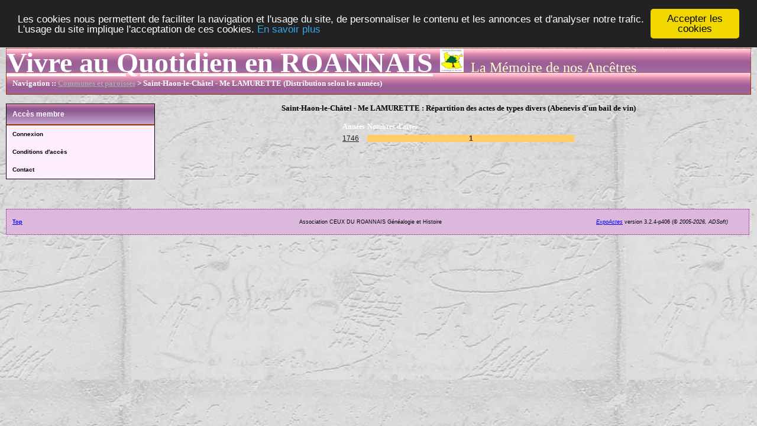

--- FILE ---
content_type: text/html; charset=UTF-8
request_url: https://genea.ceuxduroannais.org/actes/stat_annees.php?comdep=Saint-Haon-le-Ch%C3%A2tel+-+Me+LAMURETTE+%5BLoire%5D%3BAbenevis+d%27un+bail+de+vin&xtyp=V
body_size: 1578
content:
<!DOCTYPE html PUBLIC "-//W3C//DTD XHTML 1.0 Transitional//EN" "http://www.w3.org/TR/xhtml1/DTD/xhtml1-transitional.dtd">
<html xmlns="http://www.w3.org/1999/xhtml">
<head>
<link rel="shortcut icon" href="/actes/img/favicon.ico" type="image/x-icon" />
<link rel="stylesheet" href="/actes/tools/css/actes.css" type="text/css" />
<link rel="stylesheet" href="/actes/_config/actes.css" type="text/css" />
<link rel="stylesheet" href="/actes/tools/css/actes_print.css" type="text/css"  media="print" />
<script type="text/javascript">
  		window.cookieconsent_options = {
  			"message":"Les cookies nous permettent de faciliter la navigation et l'usage du site, de personnaliser le contenu et les annonces et d'analyser notre trafic. L'usage du site implique l'acceptation de ces cookies.",
  			"dismiss":"Accepter les cookies",
  			"learnMore":"En savoir plus",
  			"link":"https://www.allaboutcookies.org/fr/",
  			"theme":"dark-top"};</script><script type="text/javascript" src="/actes/tools/js/cookieconsent.min.js"></script><title>Saint-Haon-le-Châtel - Me LAMURETTE : Répartition des actes de types divers (Abenevis d'un bail de vin)</title>
<meta http-equiv="Content-Type" content="text/html; charset=UTF-8" />
<meta name="expires" content="never" />
<meta name="revisit-after" content="15 days" />
<meta name="robots" content="index, nofollow" />
<meta name="description" content=" Saint-Haon-le-Châtel - Me LAMURETTE : Répartition des actes de types divers (Abenevis d'un bail de vin)" />
<meta name="keywords" content="g&eacute;n&eacute;alogie, d&eacute;pouillement, actes, tables, patronymes, BMS, NMD, commune, paroisse, notaire, contrat, Saint-Haon-le-Châtel - Me LAMURETTE : Répartition des actes de types divers (Abenevis d'un bail de vin)" />
<meta name="generator" content="ExpoActes" />

</head>
<body id="stat_annees"  >
<div id="top" class="entete"><div class="bandeau">
<strong><font size="7" face="comic Sans MS" color="#FFFFCC"><a href="https://www.ceuxduroannais.org">Vivre au Quotidien en ROANNAIS</a> 
<img width="40" height="40" border="0" src="/LogoCDR.JPG"> </font></strong>
<font size="5" face="comic Sans MS" color="#FFFFCC">La M&eacute;moire de nos Anc&ecirc;tres
</font>
</div>
</div>
<div class="navigation">Navigation :: <a href="/actes/index.php">Communes et paroisses</a>
 &gt; Saint-Haon-le-Châtel - Me LAMURETTE (Distribution selon les années)
</div>
<div id="col_menu">
<div class="menu_zone">
<div class="menu_titre">Accès membre</div>
<div class="menuCorps"><dl>
<dt><a href="/actes/login.php">Connexion</a></dt>
<dt><a href="/actes/acces.php">Conditions d'accès</a></dt>
<dt><a href="/actes/form_contact.php">Contact</a></dt>
</dl></div>
</div>
<div class="pub_menu">
</div>
</div>
<div id="col_main_adm"><h2>Saint-Haon-le-Châtel - Me LAMURETTE : Répartition des actes de types divers (Abenevis d'un bail de vin)</h2><table border="0">
<tr><th>Années</th><th>Nombres d'actes</th></tr><tr>
<td><a href="/actes/tab_bans.php?args=Saint-Haon-le-Ch%C3%A2tel+-+Me+LAMURETTE+%5BLoire%5D%3BAbenevis+d%27un+bail+de+vin,%211746">1746</a></td>
<td><div class="histo"><strong class="barre" style="width:100%;">1</strong></div></td>
</tr>
</table>
</div><div id="pied_page2" class="pied_page2"><div id="totop2" class="totop2"><p class="totop2"><strong><a href="#top">Top</a></strong> &nbsp; </p></div><div id="texte_pied2" class="texte_pied2"><p class="texte_pied2">Association CEUX DU ROANNAIS Généalogie et Histoire</p></div><div id="copyright2" class="copyright2"><p class="copyright2"><em><a href="http://expocartes.monrezo.be/">ExpoActes</a></em> version 3.2.4-p406 (&copy;<em> 2005-2026, ADSoft)</em></p></div></div></body>
</html>


--- FILE ---
content_type: text/css
request_url: https://genea.ceuxduroannais.org/actes/_config/actes.css
body_size: 1607
content:
 /* Generated by CaScadeS, a stylesheet editor for Mozilla Composer */

a:link,
a:visited,
a:active{
	background: transparent;
	color: #222;
	text-decoration: underline;
}

a:hover{
	background: transparent;
	color: #7B5806;
}

  body { margin: 15px 10px;
     background-image: url('../img/fond6.jpg');
    background-position: center;
    background-attachment: fixed;
    padding: 0px;
    font-family: Verdana,Arial,Helvetica,sans-serif;
    font-size: 12px;
    }


  h1 { font-family: Verdana,Geneva,Arial,Helvetica,sans-serif;
    font-size: 18px;
    font-weight: bolder;
    }

  h2 { color: #000000;
    font-family: Verdana;
    font-size: 10pt;
    font-weight: bold;
    text-align: center
    }

  h4 { color: #808080;
    font-family: Verdana;
    font-size: 14px;
    font-weight: bold;
    line-height: 2px
    }

  h5 { color: #000000;
    font-family: Verdana;
    font-size: 10px;
    font-weight: bold;
    line-height: 2px
    }

  html { margin: 0px;
    padding: 0px;
    font-family: Verdana,Arial,Helvetica,sans-serif;
    font-size: 12px;
    }

  li { font-family: Verdana,Arial,Helvetica,sans-serif;
    font-size: 12px;
    line-height: 16px;
    }

  p { font-family: Verdana,Arial,Helvetica,sans-serif;
    font-size: 12px;
    line-height: 14px;
    }

  table { margin: 0pt auto;
    }

  td { font-family: Verdana,Arial,Helvetica,sans-serif;
    font-size: 12px;
    line-height: 14px;
    }

  th { color: #FFFFFF;
    font-family: Verdana;
    font-size: 12px;
    line-height: 18px
    }

  .contenu { margin: 0px;
    display: block;
    text-align: center;
    }

  .bandeau {  }

  .entete { margin:0px; background-image: url('../img/mor0.gif');
    background-repeat: repeat;
    display: block;
    float: none;
    font-family: Verdana,Arial,Helvetica,sans-serif;
    font-size: 12px;
    left: 0px;

    padding-bottom: 0px;
    padding-left: 0px;
    padding-top: 0px;
    position: relative;
    text-align: left;
    top: 0px
    }

  .entete a { color: #FFFFFF;
    text-decoration: underline
    }

  .erreur { color: #CC0000;
    font-family: Verdana;
    font-size: 12px;
    
    }

  .info { color: #880088;
    font-family: Verdana;
    font-size: 12px;
    text-align: center
    }

  .message { font-family: Verdana,Arial,Helvetica,sans-serif;
    font-size: 12px;
    font-weight: bold;
    text-align: center;
    }

  .form_rech { margin-left: 5px;
    line-height: 13px;
    margin-top: 8px;
    }

  .menu_titre { padding:10px; color: #FFFFFF;
    font-weight: bold; background-image:url('../img/mor1.gif')
    }

  .menu_zone { border: 1px solid #000000;
    background-color: #FFEEFF;
    display: block;
    float: left;
    margin-bottom: 20px;
    width: 100%;
    text-align: left
    }

  .menu_zone a { color: #000000;
    text-decoration: underline
    }

  .navigation { padding:10px; font-family: Verdana;
    font-size: 10pt;
    font-weight: bold;
    text-align: left; color:#FFFFFF; margin-left:0px; margin-right:0px; margin-top:0px; margin-bottom:15px; background-image:url('../img/mor0.gif'); border-left-style:solid; border-left-width:1px; border-right-style:solid; border-right-width:1px; border-bottom-style:solid; border-bottom-width:1px
    }

  .navigation a { color: #AAAAAA;
    text-decoration: underline; font-size:10pt; font-family:Verdana; font-weight:bold
    }

  .navigation a:hover { color: #AA6633;
    text-decoration: none
    }

  .pied_page { border: 1px solid #000000;
    display: block;
    font-size: 9px;
    text-align: center;
    clear: both; color:#FFFFFF; margin-left:0px; margin-right:0px; margin-top:10px; margin-bottom:5px; padding-left:10px; padding-right:10px; padding-top:5px; padding-bottom:5px; background-image:url('../img/mor1.gif')
    }

  .pied_page a { color: #FFFFFF;
    }

  .row0 { 
    background-color: #FFEEFF;
    text-align: left;
    padding-left:5px; padding-right:5px; padding-top:1px; padding-bottom:1px
    }

  .row1 { background-color: #FFEEFF;
    text-align: left;
    padding-left:5px; padding-right:5px; padding-top:1px; padding-bottom:1px
    }

 .rowheader { text-align: center;
    color:#FFFFFF; padding-left:5px; padding-right:5px; padding-top:10px; padding-bottom:10px; background-image:url('../img/mor1.gif')
   }
 
 .fich0 { background-color: #FEF;
    text-align: left;
    padding-left:5px; padding-right:5px; padding-top:1px; padding-bottom:1px
    }

 .fich1 { background-color: #FFCCFF;
   text-align: left;
   padding-left:5px; padding-right:5px; padding-top:1px; padding-bottom:1px
   }

 .fich2 { text-align: left;
   color:#FFFFFF; padding-left:5px; padding-right:5px; padding-top:1px; padding-bottom:1px; background-image:url('../img/mor1.gif')
   }

  #col_main { margin: 0px 0px 0px 270px;
    display: block;
    text-align: center;
    }

  #col_main_adm { margin: 0px 0px 0px 270px;
    display: block;
    text-align: left;
    }

  #col_menu { margin: 0px;
    float: left;
    top: 0px;
    width: 250px;
    }

  .menuTexte { 
    margin: 0pt;
    padding: 0px;
    line-height: 20px;
    background-color: #FFEEFF;
    }

  .menuTexte dt { 
    padding: 0px;
    margin-left: 10px;
    }

  .menuTexte dd { 
    margin-left: 30px;
    padding: 0px;
    }

  .menuCorps { margin: 0pt;
    padding: 0pt;
    line-height: 20px;
    }

  .menuCorps dl { margin: 0px;
    }

  .menuCorps dt { margin: 0px;
    padding: 0px;
    }

  .menuCorps a { border-style:solid; border-width:0px; margin:0px; display: block;
    color: #000000;
    font-weight: bold;
    font-size: 10px;
    text-decoration: none;
    background-color: #FFEEFF;padding-left:10px; padding-right:10px; padding-top:5px; padding-bottom:5px
    }

  .menuCorps a:hover { border-style:solid; border-width:0px; color: #7B5806;
    text-decoration: none;
    background-color: #FFEEFF
    }

  .totop { float: left;
    }

  .copyright { float: none;
    text-align: right;
    }

  .rech_zone { 
    display: block;
    width: 100%;
    text-align: left;
    float: left;
    margin-bottom: 10px;
    }

  .rech_titre { border: 1px solid #000000;
    padding: 10px;
    color: #FFFFFF;
    font-weight: bold; background-image:url('../img/mor0.gif')
    }

  .critrech {  }

  .critrech ul { list-style-type: none;
    list-style-image: url('none');
    list-style-position: outside
    }

  dt { font-weight: bold;
    padding-bottom: 6px;
    padding-top: 12px;
    }

  .certificats { 
    display: block;
    float: left;
    margin-bottom: 20px;
    width: 100%;
    text-align: center;
    }

 .pied_page2 {
    border: 1px dotted rgb(150, 0, 150);
    margin: 10px 0px 5px;
    padding: 5px 10px;
    background-color: rgb(220, 185, 220);
    display: block;
    font-size: 9px;
    text-align: center;
    clear: both;   
    float:left;
    width:98%;
    }
  .pied_page2 a { 
    color: rgb(0, 0, 255);
    }
  #totop2 {
    width:33%;
    float: left;
    }
  #texte_pied2 {
    width:32%;
    float:left;
    text-align:center;
    }
  #copyright2 {
    width:33%;
    float: left;
    text-align:right;
    }
 .totop2 { 
     font-size: 9px;
     text-align: left;
     }
 .texte_pied2 {
    text-align: center;
    font-size: 9px;
     }
 .copyright2 { 
     font-size: 9px;
     text-align: right;
     }
   
 .totop2 { 
     font-size: 9px;
     text-align: left;
     }
 
 .texte_pied2 {
    text-align: center;
    font-size: 9px;
     }

 .copyright2 { 
     font-size: 9px;
     text-align: right;
     }

 .pub_menu { 
    display: block;
    float: left;
    margin-bottom: 20px;
    width: 100%;
    text-align: center;
    }
	
.histo {
     position: relative; /* IE hack */
     width: 350px;
     border: 0px solid rgb(255, 204, 102);
     padding: 0px;
     margin: 0 auto;
}

.histo .barre {
     display: block;
     position: relative;
     background:rgb(255, 204, 102);
     text-align: center;
     color: #333;
     height: 1em;
     line-height: 1em;
}

.graphe {
     position: relative; /* IE hack */
     width: 400px;
     border: 1px solid rgb(255, 204, 102);
     padding: 2px;
     margin: 0 auto;
}

.graphe .barre {
     display: block;
     position: relative;
     background:rgb(255, 204, 102);
     text-align: center;
     color: #333;
     height: 2em;
     line-height: 2em;
}
